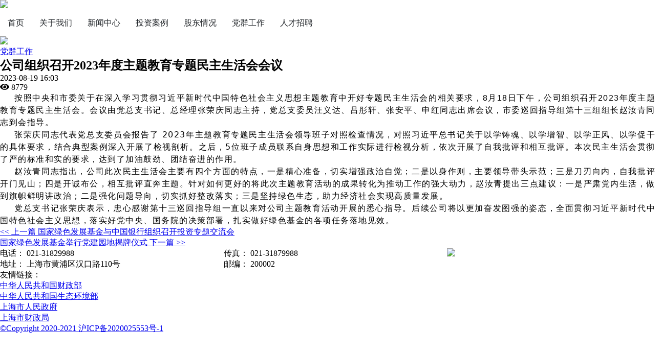

--- FILE ---
content_type: text/html;charset=UTF-8
request_url: https://ngd-fund.com/article/195
body_size: 14375
content:
<!doctype html>
<html lang="zh-CN">
<head>
    <meta charset="utf-8">
    <meta http-equiv="X-UA-Compatible" content="IE=edge">
    <meta name="viewport" content="width=device-width, initial-scale=1">
    <title>公司组织召开2023年度主题教育专题民主生活会会议</title>
    <meta name="referrer" content="always">
    <meta name="keywords" content="">
    <meta name="description" content="按照中央和市委关于在深入学习贯彻习近平新时代中国特色社会主义思想主题教育中开好专题民主生活会的相关要求，8月18日下午，公司组织召开2023年度主题教育专题民主生活会。会议由党总支书记、总经理张荣庆同">
    <link href="/templates/ngdf/bootstrap/css/bootstrap.min.css" rel="stylesheet">
    <link href="/templates/ngdf/css/global.css" rel="stylesheet">
    <link href="/static/components/fontawesome-free/css/all.min.css" rel="stylesheet">
    <link href="/static/front/jpressfront.css" rel="stylesheet">
    <link href="/templates/ngdf/img/favicon.ico" type="image/x-icon" rel="shortcut icon">
    <script src="/static/components/jquery/jquery.min.js"></script>
<!--<link href="highlight/styles/railscasts.css" rel="stylesheet">-->
<!--<link href="/static/components/ckeditor5/ck-content.css" rel="stylesheet">-->
    <script>var jpress = {cpath:'',spath:''}</script>
</head>
<body style="min-width: 1000px;">
<div class="ngdf-header container-fluid">
    <div class="container">
        <nav class="ngdf-header-nav">
            <a class="nav-prand" href="/" tag="">
                <img class="ngdf-header-logo" src="/templates/ngdf/img/logo.png">
            </a>
<div class=" navbar-collapse jpress-nav is-hoverable" id="jpress-default-menu">
    <ul class="navbar-nav jpress-menu">
<li class="nav-item  ">
    <a href="/index" class="nav-link  " target="_self">
          首页
    </a>
</li>
<li class="nav-item  ">
    <a href="/about" class="nav-link  " target="_self">
          关于我们
    </a>
</li>
<li class="nav-item  ">
    <a href="/news" class="nav-link  " target="_self">
          新闻中心
    </a>
</li>
<li class="nav-item  ">
    <a href="/case" class="nav-link  " target="_self">
          投资案例
    </a>
</li>
<li class="nav-item  ">
    <a href="/shareholder" class="nav-link  " target="_self">
          股东情况
    </a>
</li>
<li class="nav-item  ">
    <a href="/partybuilding" class="nav-link  " target="_self">
          党群工作
    </a>
</li>
<li class="nav-item  ">
    <a href="/joinus" class="nav-link  " target="_self">
          人才招聘
    </a>
</li>
    </ul>
</div>
        </nav>
    </div>
</div>

<div>
    <img class="ngdf-news-banner" src="/templates/ngdf/img/partybuilding-banner.jpg.bak">
</div>
<!--<div class="ngdf-tabs container">-->
<!--    <ul id="tabs">-->
<!--        <li id="tab1" onclick="tabsHandle(1)" class="ngdf-tabs-li-active">企业动态</li>-->
<!--        <li id="tab2" onclick="tabsHandle(2)">投资动态</li>-->
<!--        <li id="tab3" onclick="tabsHandle(3)">行业动态</li>-->
<!--        <li id="tab4" onclick="tabsHandle(4)">绿色大讲堂</li>-->
<!--    </ul>-->
<!--</div>-->
<div class="container ngdf-mbx">
    <a href="/partybuilding">党群工作</a>
</div>
<div class="container ll-container">
    <div class="ll-article-content">
        <h2 class="ll-article-title">公司组织召开2023年度主题教育专题民主生活会会议</h2>
        <div class="ll-card-tag">
            <div><i class="fa fa-clock-o"></i>2023-08-19 16:03</div>
            <div><i class="fa fa-eye"></i> 8779</div>
        </div>
        <div class="ll-article ck-content">
            <section style="-webkit-text-stroke-width:0px;background-color:rgb(255, 255, 255);box-sizing:border-box !important;color:rgb(51, 51, 51);font-family:system-ui, -apple-system, &quot;system-ui&quot;, &quot;Helvetica Neue&quot;, &quot;PingFang SC&quot;, &quot;Hiragino Sans GB&quot;, &quot;Microsoft YaHei UI&quot;, &quot;Microsoft YaHei&quot;, Arial, sans-serif;font-size:14px;font-style:normal;font-variant-caps:normal;font-variant-ligatures:normal;font-weight:400;letter-spacing:1.5px;margin:0px;max-width:100%;orphans:2;outline:0px;overflow-wrap:break-word !important;padding:0px;text-align:justify;text-decoration-color:initial;text-decoration-style:initial;text-decoration-thickness:initial;text-indent:0px;text-transform:none;white-space:normal;widows:2;word-spacing:0px;">
 <p style="box-sizing:border-box !important;clear:both;line-height:1.75em;margin:0px;max-width:100%;min-height:1em;outline:0px;overflow-wrap:break-word !important;padding:0px;text-align:justify;text-indent:2em;"><span style="background-color:transparent;color:rgb(0,0,0);"><span style="box-sizing:border-box !important;font-family:mp-quote, -apple-system-font, BlinkMacSystemFont, &quot;Helvetica Neue&quot;, &quot;PingFang SC&quot;, &quot;Hiragino Sans GB&quot;, &quot;Microsoft YaHei UI&quot;, &quot;Microsoft YaHei&quot;, Arial, sans-serif;font-size:16px;margin:0px;max-width:100%;outline:0px;overflow-wrap:break-word !important;padding:0px;text-indent:2em;">按照中央和市委关于在深入学习贯彻习近平新时代中国特色社会主义思想主题教育中开好专题民主生活会的相关要求，8月18日下午，公司组织召开2023年度主题教育专题民主生活会。会议由党总支书记、总经理张荣庆同志主持，党总支委员汪义达、吕彤轩、张安平、申红同志出席会议，市委巡回指导组第十三组组长赵汝青同志到会指导。</span></span></p>
</section>
<section style="-webkit-text-stroke-width:0px;background-color:rgb(255, 255, 255);box-sizing:border-box !important;color:rgb(51, 51, 51);font-family:system-ui, -apple-system, &quot;system-ui&quot;, &quot;Helvetica Neue&quot;, &quot;PingFang SC&quot;, &quot;Hiragino Sans GB&quot;, &quot;Microsoft YaHei UI&quot;, &quot;Microsoft YaHei&quot;, Arial, sans-serif;font-size:14px;font-style:normal;font-variant-caps:normal;font-variant-ligatures:normal;font-weight:400;letter-spacing:1.5px;line-height:1.75em;margin:0px;max-width:100%;orphans:2;outline:0px;overflow-wrap:break-word !important;padding:0px;text-align:justify;text-decoration-color:initial;text-decoration-style:initial;text-decoration-thickness:initial;text-indent:2em;text-transform:none;white-space:normal;widows:2;word-spacing:0px;">
 <p><span style="background-color:transparent;color:rgb(0,0,0);"><span style="box-sizing:border-box !important;font-size:16px;letter-spacing:1.5px;margin:0px;max-width:100%;outline:0px;overflow-wrap:break-word !important;padding:0px;text-decoration:none solid rgb(0, 0, 0);">张荣庆同志代表党总支委员会报告了 2023年主题教育专题民主生活会领导班子对照检查情况，对照习近平总书记关于以学铸魂、以学增智、以学正风、以学促干的具体要求，结合典型案例深入开展了检视剖析。之后，5位班子成员联系自身思想和工作实际进行检视分析，依次开展了自我批评和相互批评。本次民主生活会贯彻了严的标准和实的要求，达到了加油鼓劲、团结奋进的作用。</span></span></p>
</section>
<section style="-webkit-text-stroke-width:0px;background-color:rgb(255, 255, 255);box-sizing:border-box !important;color:rgb(51, 51, 51);font-family:system-ui, -apple-system, &quot;system-ui&quot;, &quot;Helvetica Neue&quot;, &quot;PingFang SC&quot;, &quot;Hiragino Sans GB&quot;, &quot;Microsoft YaHei UI&quot;, &quot;Microsoft YaHei&quot;, Arial, sans-serif;font-size:14px;font-style:normal;font-variant-caps:normal;font-variant-ligatures:normal;font-weight:400;letter-spacing:1.5px;line-height:1.75em;margin:0px;max-width:100%;orphans:2;outline:0px;overflow-wrap:break-word !important;padding:0px;text-align:justify;text-decoration-color:initial;text-decoration-style:initial;text-decoration-thickness:initial;text-indent:2em;text-transform:none;white-space:normal;widows:2;word-spacing:0px;">
 <p><span style="background-color:transparent;color:rgb(0,0,0);"><span style="box-sizing:border-box !important;font-size:16px;letter-spacing:1.5px;margin:0px;max-width:100%;outline:0px;overflow-wrap:break-word !important;padding:0px;text-decoration:none solid rgb(0, 0, 0);">赵汝青同志指出，公司此次民主生活会主要有四个方面的特点，一是精心准备，切实增强政治自觉；二是以身作则，主要领导带头示范；三是刀刃向内，自我批评开门见山；四是开诚布公，相互批评直奔主题。针对如何更好的将此次主题教育活动的成果转化为推动工作的强大动力，赵汝青提出三点建议：一是严肃党内生活，做到旗帜鲜明讲政治；二是强化问题导向，切实抓好整改落实；三是坚持绿色生态，助力经济社会实现高质量发展。</span></span></p>
</section>
<section style="-webkit-text-stroke-width:0px;background-color:rgb(255, 255, 255);box-sizing:border-box !important;color:rgb(51, 51, 51);font-family:system-ui, -apple-system, &quot;system-ui&quot;, &quot;Helvetica Neue&quot;, &quot;PingFang SC&quot;, &quot;Hiragino Sans GB&quot;, &quot;Microsoft YaHei UI&quot;, &quot;Microsoft YaHei&quot;, Arial, sans-serif;font-size:14px;font-style:normal;font-variant-caps:normal;font-variant-ligatures:normal;font-weight:400;letter-spacing:1.5px;line-height:1.75em;margin:0px;max-width:100%;orphans:2;outline:0px;overflow-wrap:break-word !important;padding:0px;text-align:justify;text-decoration-color:initial;text-decoration-style:initial;text-decoration-thickness:initial;text-indent:2em;text-transform:none;white-space:normal;widows:2;word-spacing:0px;">
 <p><span style="background-color:transparent;color:rgb(0,0,0);"><span style="box-sizing:border-box !important;font-size:16px;letter-spacing:1.5px;margin:0px;max-width:100%;outline:0px;overflow-wrap:break-word !important;padding:0px;text-decoration:none solid rgb(0, 0, 0);">党总支书记张荣庆表示，忠心感谢第十三巡回指导组一直以来对公司主题教育活动开展的悉心指导。后续公司将以更加奋发图强的姿态，全面贯彻习近平新时代中国特色社会主义思想，落实好党中央、国务院的决策部署，扎实做好绿色基金的各项任务落地见效。</span></span></p>
</section>
        </div>

        <div class="ngdf-n-article-next">
            <div>
                <a href="/article/196">&lt;&lt; 上一篇  国家绿色发展基金与中国银行组织召开投资专题交流会</a>
            </div>
            <div>
                <a href="/article/194">国家绿色发展基金举行党建园地揭牌仪式  下一篇 &gt;&gt;</a>
            </div>
        </div>
        <!--        <div class="comment-default-block">

    <form class="comment-form" action="/article/postComment" id="jpress-comment-form" method="post" autocomplete="off">
        <input type="hidden" name="articleId" value="195">
        <input type="hidden" name="render" value="default">
        <input type="hidden" name="pid" id="comment-pid">

        <div class="comment-textarea">
            <textarea placeholder="对此，您有什么看法呢？" rows="4" name="content"></textarea>
        </div>

        <div class="comment-vcode">
            <input placeholder="请输入验证码" autocomplete="off" name="captcha" id="comment-captcha">
            <img class="vcode-img" src="/commons/captcha"
                 onclick="this.src='/commons/captcha?d='+Math.random();" cdn-exclude id="comment-vcode">
        </div>

        <button type="submit">提交</button>
        <span class="clearfix"></span>
    </form>


    <h4 class="comment-page-title" id="comments">全部评论</h4>

    <div class="comment-page">
    </div>




</div>
-->

    </div>
</div>
<div class="ngdf-partybuilding-footer"></div>


<div class="ngdf-footer container-fluid">
    <div class="container">

                <div class="ngdf-footer-contact row">
            <div class="col-4">
                <div>
                    <span>电话：</span>
                    <span class="ngdf-footer-contact-phone">021-31829988</span>
                </div>
                <div>
                    <span>地址：</span>
                    <span>上海市黄浦区汉口路110号</span>
                </div>
            </div>
            <div class="col-4">
                <div class="ngdf-footer-contact-fax">
                    <span>传真：</span>
                    <span>021-31879988</span>
                </div>
                <div>
                    <span>邮编：</span>
                    <span>200002</span>
                </div>
            </div>
            <div class="col-4 ngdf-footer-contact-qr-container">
                <img class="ngdf-footer-contact-qr" src="/templates/ngdf/img/ngd-wxqr.jpeg">
            </div>
        </div>
        <div class="ngdf-footer-link">
            <ul>
                <li>友情链接：</li>
                <li><a href="http://www.mof.gov.cn/index.htm">中华人民共和国财政部</a></li>
                <li><a href="https://www.mee.gov.cn/">中华人民共和国生态环境部</a></li>
                <li><a href="https://www.shanghai.gov.cn/">上海市人民政府</a></li>
                <li><a href="https://czj.sh.gov.cn/">上海市财政局</a></li>
            </ul>
        </div>
        <div class="copyright"> <a href="https://beian.miit.gov.cn" target="_blank">©Copyright 2020-2021 沪ICP备2020025553号-1</a> </div>
    </div>
</div>
<script src="/static/front/jpressfront.js"></script>
<script src="/templates/ngdf/bootstrap/js/bootstrap.min.js"></script>
<!--<script src="/static/components/jquery/jquery.form.min.js"></script>-->
<!--<script src="highlight/highlight.pack.js"></script>-->
<script>
    // hljs.initHighlightingOnLoad();

    // function tabsHandle(v){
    //     $("#tabs li").removeClass("ngdf-tabs-li-active")
    //     this.$(".ngdf-tabs-content").hide();
    //     $(`#tab${v}`).addClass("ngdf-tabs-li-active")
    //     $(`#content${v}`).show();
    // }
    $(function(){
        $($(".navbar-nav li").get(5)).addClass("active")
        // tabsHandle(1)
    });
    function goto(i){
        window.location.href= i
    }
</script>
<script>
    $('.carousel').carousel()
</script>
</body>
</html>





--- FILE ---
content_type: text/css
request_url: https://ngd-fund.com/static/front/jpressfront.css
body_size: 5623
content:
video, img {
    max-width: 100%;
}

/*!
* jp-menu commons
*/
.jpress-menu .arrow {
    float: right;
    line-height: 1.42857
}

*[dir=rtl] .jpress-menu .arrow {
    float: left
}

.jpress-menu .glyphicon.arrow:before {
    content: ""
}

.jpress-menu .jpress-active > a > .glyphicon.arrow:before {
    content: ""
}

.jpress-menu .fa.arrow:before {
    content: ""
}

.jpress-menu .jpress-active > a > .fa.arrow:before {
    content: ""
}

.jpress-menu .ion.arrow:before {
    content: ""
}

.jpress-menu .jpress-active > a > .ion.arrow:before {
    content: ""
}

.jpress-menu .plus-times {
    float: right
}

*[dir=rtl] .jpress-menu .plus-times {
    float: left
}

.jpress-menu .fa.plus-times:before {
    content: ""
}

.jpress-menu .jpress-active > a > .fa.plus-times {
    transform: rotate(45deg)
}

.jpress-menu .plus-minus {
    float: right
}

*[dir=rtl] .jpress-menu .plus-minus {
    float: left
}

.jpress-menu .fa.plus-minus:before {
    content: ""
}

.jpress-menu .jpress-active > a > .fa.plus-minus:before {
    content: ""
}

.jpress-menu .jpress-collapse:not(.jpress-show) {
    display: none
}

.jpress-menu .jpress-collapsing {
    position: relative;
    height: 0;
    overflow: hidden;
    transition-timing-function: ease;
    transition-duration: .35s;
    transition-property: height, visibility
}

.jpress-menu .has-arrow {
    position: relative
}

.jpress-menu .has-arrow::after {
    position: absolute;
    content: "";
    width: .3em;
    height: .3em;
    border-width: 1px 0 0 1px;
    border-style: solid;
    border-color: initial;
    right: 0.4em;
    transform: rotate(-45deg) translate(0, -50%);
    transform-origin: top;
    top: 50%;
    transition: all .3s ease-out
}

*[dir=rtl] .jpress-menu .has-arrow::after {
    right: auto;
    left: 1em;
    transform: rotate(135deg) translate(0, -50%)
}

.jpress-menu .jpress-active > .has-arrow::after, .jpress-menu .has-arrow[aria-expanded=true]::after {
    transform: rotate(-135deg) translate(0, -50%)
}

*[dir=rtl] .jpress-menu .jpress-active > .has-arrow::after, *[dir=rtl] .jpress-menu .has-arrow[aria-expanded=true]::after {
    transform: rotate(225deg) translate(0, -50%)
}

/*# sourceMappingURL=metisMenu.min.css.map */
/*# end */


/*!
* jp-menu horizontal
*/
.jpress-nav ul {
    padding: 0;
    margin: 0;
    list-style: none;
}


.jpress-nav .jpress-menu {
    display: flex;
    flex-direction: column;
}

.jpress-nav .jpress-menu > li {
    flex: 0 0 auto;
    display: flex;
    flex-direction: column;
    position: relative;
}

.jpress-nav .jpress-menu a {
    text-decoration: none;
    position: relative;
    display: block;
    padding: 15px;
    color: #212529;
    outline-width: 0;
    transition: all 0.3s ease-out;
}

.jpress-nav .jpress-menu a:hover,
.jpress-nav .jpress-menu a:focus,
.jpress-nav .jpress-menu a:active {
    color: #0c63e4;
    text-decoration: none;
}

.jpress-nav .jpress-menu .navbar-nav .navbar-nav a {
    padding: 5px 15px;
}


@media (min-width: 992px) {
    .jpress-nav .jpress-menu {
        flex-direction: row;
    }

    .jpress-nav .jpress-menu > li {
        flex-direction: column;
    }

    .jpress-nav .jpress-menu > li > ul {
        position: absolute;
        top: 100%;
        min-width: 100%;
        z-index: 1001;
        background: #fff;
        border: 1px solid #e9ecef;
        box-shadow: 0 3px 20px -6px #ced4da !important;
    }

    .jpress-nav.is-hoverable .jpress-menu > li > ul {
        height: auto !important;
        min-width: 200px !important;
    }

    .jpress-nav.is-hoverable .jpress-menu > li:hover > ul {
        display: block;
    }

    .jpress-nav.is-hoverable .jpress-menu > li:hover > a.has-arrow:after {
        transform: rotate(-135deg);
    }

    .navbar-expand-lg .navbar-nav .navbar-nav {
        -ms-flex-direction: column;
        flex-direction: column;
    }

    .navbar-expand-lg .navbar-nav .nav-link {
        padding-left: 15px;
        padding-right: 15px;
    }
}

/* jp-menu horizontal end */


/*!
* jp-menu vertical
*/
.jpress-sidebar-nav ul {
    padding: 0;
    margin: 0;
    list-style: none;
}

.jpress-sidebar-nav .jpress-menu {
    display: flex;
    flex-direction: column;
}

.jpress-sidebar-nav .jpress-menu li + li {
    margin-top: 5px;
}

.jpress-sidebar-nav .jpress-menu li:first-child {
    margin-top: 5px;
}

.jpress-sidebar-nav .jpress-menu li:last-child {
    margin-bottom: 5px;
}

.jpress-sidebar-nav .jpress-menu > li {
    display: flex;
    flex-direction: column;
    position: relative;
}

.jpress-sidebar-nav .jpress-menu a {
    position: relative;
    display: block;
    padding: 13px 15px;
    color: #212529;
    transition: all 0.3s ease-out;
    text-decoration: none;
}

.jpress-sidebar-nav .jpress-menu ul a {
    padding: 10px 15px 10px 30px;
}

.jpress-sidebar-nav .jpress-menu ul ul a {
    padding: 10px 15px 10px 45px;
}

.jpress-sidebar-nav .jpress-menu a:hover,
.jpress-sidebar-nav .jpress-menu a:focus,
.jpress-sidebar-nav .jpress-menu a:active,
.jpress-sidebar-nav .jpress-menu .jpress-active > a {
    color: #0c63e4;
    text-decoration: none;
}

.jpress-sidebar-nav .jpress-menu .jpress-active > a {
    background: #e7f1ff;
    border-radius: 3px;
}

/* jp-menu vertical end */


/*!
article comment start
 */
.comment-default-block {
    background: #fff;
    margin-top: 20px;
}

.comment-default-block input::-webkit-input-placeholder, .comment-default-block textarea::-webkit-input-placeholder {
    color: #bbb;
}

.comment-default-block input:-moz-placeholder, .comment-default-block textarea:-moz-placeholder {
    color: #bbb;
}

.comment-default-block input::-moz-placeholder, .comment-default-block textarea::-moz-placeholder {
    color: #bbb;
}

.comment-default-block input:-ms-input-placeholder, .comment-default-block textarea:-ms-input-placeholder {
    color: #bbb;
}

.comment-form {
    margin-bottom: 20px;
}

.comment-form button {
    float: right;
    border: 1px solid transparent;
    background-color: #007bff;
    color: #fff;
    font-size: 16px;
    padding: 0.5rem 1rem;
    cursor: pointer;
    margin-top: 10px;
    border-radius: 0.22rem;
    white-space: normal;
    box-shadow: 0px 2px 10px -3px rgb(0 123 255) !important;
}

.comment-form button:hover {
    color: #fff;
    background-color: #0069d9;
    border-color: #0062cc;
}


.comment-form button:focus {
    outline: none;
}

.comment-form > div > textarea {
    width: 100%;
    height: 100%;
    padding: 0.5rem 1rem;
    box-sizing: border-box;
    border: solid 1px #e9ecef;
    border-radius: 0.22rem;
    background-color: #f5f5f5;
    color: #444444;
}

.comment-form > div > textarea:focus {
    outline: none;
    background-color: #f5f5f5bb;
    border: solid 1px #ddd;
}

.comment-page-title {
    padding: 20px 0 10px 0;
}

.comment-vcode {
    float: left;
    font-size: 1rem;
    margin-top: 0.5rem;
}

.comment-vcode .vcode-img {
    height: 2.3rem;
    margin-top: -3px;
    cursor: pointer;
}

.comment-vcode input {
    padding: 0 0.5rem;
    height: 2.6rem;
    border: solid 1px #e9ecef;
    border-radius: 0.22rem;
    background-color: #f5f5f5;
    outline: none;
}

.comment-vcode input:focus {
    background-color: #f5f5f5bb;
    border: solid 1px #ddd;
}

.comment-item {
    position: relative;
    margin: 1.5rem 0;
}

.comment-secondary-panel {
    margin-top: 1rem;
    padding-top: 1rem;
    background-color: #f5f5f5;
    position: relative;
}

.comment-reply-btn {
    float: right;
}

.comment-reply-btn a {
    color: #4285f4;
    font-size: 14px;
}

.comment-item .comment-item-portrait {
    position: absolute;
    top: 0;
    left: 0;
}

.comment-item-portrait img {
    width: 50px;
    height: 50px;
}

.comment-item .comment-item-content {
    padding: 0 0 0 60px;
    width: 100%;
}

.comment-item .comment-secondary-panel .comment-item-content {
    padding: 0 20px;
    width: 100%;
}

.comment-item-content-item .comment-time {
    display: inline;
    padding: 0 0.5rem 0 0;
    font-size: 14px;
    color: #999;
}

.comment-item-content-item div {
    display: inline;
}

.comment-item-content-item .comment-author {
    font-size: 16px;
    color: #333;
    font-weight: bold;
}

.comment-item .comment-item-content .comment-item-content-main {
    color: #666;
    border-bottom: 1px solid #eee;
    padding: 12px 0 1.5rem;
}

.comment-item .comment-item-secondary {
    border: 1px solid #e5e5e5;
    padding: 0.5rem 0.5rem 0 0.5rem;
    margin: 0.5rem 0;
    background-color: #fffffb;
}

.comment-secondary-panel > .triangle-icon {
    color: #f5f5f5;
    position: absolute;
    top: -22px;
    left: 50px;
    font-size: 34px;
}

.comment-secondary-panel > .comment-item-content > .comment-item-content-main {
    border-bottom: none;
}

/*article comment end*/

/**
产品详情页默认模块的相关 css
 */
.product-swipper {
    width: 100%;
    height: 400px;
    overflow: hidden;
}

.product-swipper-item ul a {
    display: inline-block;
}

.product-swipper-item ul {
    width: 100%;
    display: flex;
    list-style: none;
    flex-shrink: 1;
    justify-content: space-between;
    padding: 0;
}

.product-swipper-item ul li {
    width: 16%;
}

.product-swipper-item ul li.active {
    border: 2px solid #f38d00;
    box-sizing: border-box;
}

.product-swipper-item ul li img {
    max-width: 100%;
    max-height: 80px;
}


.swiper-slide {
    background-size: cover;
    background-position: center;
}

.gallery-top {
    width: 100%;
    height: 400px;
}

.gallery-thumbs {
    height: 70px;
    width: 100%;
    margin-top: 1rem;
    box-sizing: border-box;
    padding: 0;
}

.gallery-thumbs .swiper-slide {
    width: 20%;
    height: 100%;
}

.gallery-thumbs .swiper-slide-thumb-active {
    border: #f38d00 2px solid;
}

.product-title {
    padding: 0;
    font-size: 1.8rem;
    font-weight: 500;

}

.product-info {
    display: flex;
    align-items: center;
}

.product-info span {

    padding: 0;
    font-size: 14px;
    color: #999;
}

.product-info div {
    margin: 0 10px 0 0;
}

.product-price {
    margin: 20px 0;
    font-size: 28px;
    color: #333;
    font-weight: 600;
}

.product-usp {
    font-size: 14px;
    color: #666;
    width: 100%;
}

.product-specs ul a {
    display: inline-block;
}

.product-specs ul {
    width: 100%;
    display: flex;
    flex-wrap: wrap;
    list-style: none;
    flex-shrink: 1;
    padding: 0;
    margin-top: 20px;
    align-items: center;
}

.product-specs ul li {
    padding: 2px 10px;
    margin-bottom: 4px;
    margin-right: 4px;
    text-align: center;
    border: 2px solid #ccc;
    cursor: pointer;

}

.product-specs ul li.active {
    border: 2px solid #f38d00;
    box-sizing: border-box;
    color: #f38d00;
}

.product-btn {
    margin-top: 40px;
}

.product-btn a {
    padding: 10px 20px;
    margin-right: 10px;
}

.product-btn-buy {
    background-color: #f38d00;
    border: 1px solid #f38d00;
    color: #fff;
}

a.product-btn-buy:hover {
    color: #fff;
}

.product-btn-cart {
    color: #E5511D;
    border-color: #F0CAB6;
    background: #FFE4D0;
}

a.product-btn-cart:hover {
    color: #E5511D;
}

.product-btn-star {
    margin-top: 1rem;
}

.product-btn-star a {
    color: #666;
    font-size: 14px;
}

.product-tag {
    margin: 20px 0 0 0;
    padding: 20px 0 0 0;
    border-top: 1px solid #eee;
}

.product-tag a {
    margin-right: 10px;
}

.product-tag p {
    color: #999;
    font-size: 14px;
    margin-bottom: 4px;
}

/**
    产品详情页默认模块的相关 end
 */
.navbar-dark .navbar-nav .navbar-nav .nav-link {
    color: #333;
}

/**
搜索引擎高亮关键字
 */
.search-highlight {
    color: red;
}

.btn-form-submit {
    margin-left: 110px;
}
/*login*/
.login-content{
    background-color:#fff;
    width:50%;
    display: -webkit-box;
    display: -webkit-flex;
    display: -moz-box;
    display: -ms-flexbox;
    display: flex;
    border-radius:12px;
    height: 60vh;
    min-height:450px;
    overflow:hidden;
}

.login-logo2{
    padding:20px 0 0 30px;
    font-size:36px;
    font-weight:500;
}
.login-logo2 span{
    font-size:20px;
    font-weight:400;
    vertical-align:text-top;

}
.login-bottom{
    text-align:center;
    padding-bottom:20px;
}
.login-bottom p{
    line-height:1.5em;
    margin-bottom:0;
    font-size:14px;

}
.login-left{
    width:30%;
    display: -webkit-box;
    display: -webkit-flex;
    display: -moz-box;
    display: -ms-flexbox;
    display: flex;
    flex-direction:column;
    justify-content:space-between;
    color:#fff;
}
.login-right{
    width:70%;
    display: -webkit-box;
    display: -webkit-flex;
    display: -moz-box;
    display: -ms-flexbox;
    display: flex;
    flex-direction: column;
    justify-content: center;
}


.login-box {
    width: 60%;
    margin: 0 auto;
}
.login-box .card{
    box-shadow:none;
}
.form-group {
    text-align: left;
}
.login-input-content{
    position:relative;
}
.login-input-content .login-icon{
    position:absolute;
    left:12px;
    top:7px;
}
.login-input-content .form-control{
    text-indent:20px;
}
@media (max-width: 992px) {
    .login-content{
        width:70%;
        }
}
@media (max-width: 768px) {
    .login-content{
        width:80%;
        }
}
@media (max-width: 500px) {
    .login-left{
        display:none;
        }
    .login-right{
        width:100%;
        }
}

/*jpressform表单代码*/
*, ::after, ::before {
    box-sizing: border-box;
    margin:0;
    padding:0;
}
.width-100{
    width:100%;
}
.mb-15{
    margin-bottom:15px;
}
.pd-30{
    padding:30px;
}
.pt-30{
    padding-top:30px !important;
}
.pb-30{
    padding-bottom:30px !important;
}
.pb-60{
    padding-bottom:60px;
}
.pdlr-15{
    padding:0 15px;
}
.bg-white{
    background-color: #fff;
}
.jpress-form-item {
    margin-bottom: 25px;
    clear: both;
    *zoom: 1;
}
.jpress-label-left {
    position: relative;
    float: left;
    display: block;
    padding: 9px 10px;
    width: 90px;
    font-weight: 400;
    line-height: 1.5;
    font-size:14px;
    text-align: right;
}

.jpress-input-block{
    margin-left: 110px;
    min-height: 36px;
}
.jpress-form-control{
    display: block;
    width: 100%;
    height: 38px;
    line-height: 1.3;
    padding:10px 10px;
    font-size: 1rem;
    font-weight: 400;
    color: #495057;
    background-color: #fff;
    background-clip: padding-box;
    border: 1px solid #ced4da;
    border-radius: 0.25rem;
    box-shadow: inset 0 0 0 transparent;
    transition: border-color .15s ease-in-out,box-shadow .15s ease-in-out;
}
.jpress-form-control:focus {
    color: #495057;
    background-color: #fff;
    border-color: #80bdff;
    outline: 0;
    box-shadow: inset 0 0 0 transparent;
}

.jpress-form-check {
    position: relative;
    display: block;
    padding-left: 12px;
    margin-bottom:12px;
}
.jpress-check-inline {
    display: -ms-inline-flexbox;
    display: inline-flex;
    -ms-flex-align: center;
    align-items: center;
    padding-left: 0;
    margin-right: 0.75rem;
}
.jpress-check-input {
    position: absolute;
    margin-top: 4px;
    margin-left: -1.25rem;
}
.jpress-check-label {
    font-size: 14px;
    margin-bottom: 0;
}
/*textarea框*/
textarea.jpress-form-control {
    height: auto;
}
/*上传*/
.jpress-custom-file{
    position: relative;
    display: inline-block;
    width: 100%;
    height: calc(2.25rem + 2px);
    margin-bottom: 0;
}
.jpress-file-input {
    position: relative;
    display: inline-block;
    width: 100%;
    height: 38px;
    padding-left: 10px;
    margin-bottom: 0;
}
.jpress-file-label {
    position: absolute;
    top: 0;
    right: 0;
    left: 0;
    z-index: 1;
    height: 38px;
    padding: 0 0.75rem;
    overflow: hidden;
    font-weight: 400;
    line-height: 38px;
    color: #495057;
    background-color: #fff;
    border: 1px solid #ced4da;
    border-radius: 0.25rem;
    box-shadow: none;
}
.jpress-file-label::after {
    position: absolute;
    top: 0;
    right: 0;
    bottom: 0;
    z-index: 3;
    display: block;
    height: 38px;
    padding: 0 0.75rem;
    line-height: 38px;
    color: #495057;
    content: "Browse";
    background-color: #e9ecef;
    border-left: inherit;
    border-radius: 0 0.25rem 0.25rem 0;
}
/*下拉框*/
.jpress-custom-select {
    display: inline-block;
    width: 100%;
    height: calc(2.25rem + 2px);
    padding: 0.375rem 1.75rem 0.375rem 0.75rem;
    font-size: 1rem;
    font-weight: 400;
    line-height: 1.5;
    color: #495057;
    vertical-align: middle;
    background: #fff url("data:image/svg+xml,%3csvg xmlns='http://www.w3.org/2000/svg' width='4' height='5' viewBox='0 0 4 5'%3e%3cpath fill='%23343a40' d='M2 0L0 2h4zm0 5L0 3h4z'/%3e%3c/svg%3e") right .75rem center/8px 10px no-repeat;
    border: 1px solid #ced4da;
    border-radius: 0.25rem;
    box-shadow: inset 0 1px 2px rgb(0 0 0 / 8%);
    -webkit-appearance: none;
    -moz-appearance: none;
    appearance: none;
    transition: background-color .15s ease-in-out,border-color .15s ease-in-out,box-shadow .15s ease-in-out;
}
.jpress-custom-select:focus {
    border-color: #80bdff;
    outline: 0;
    box-shadow: inset 0 1px 2px rgb(0 0 0 / 8%);
}

/*switch开关*/
.jpress-custom-switch {
    position: relative;
    z-index: 1;
    display: block;
    min-height: 1.5rem;
    -webkit-print-color-adjust: exact;
    color-adjust: exact;
}
.jpress-custom-input {
    position: absolute;
    left: 0;
    z-index: -1;
    width: 1rem;
    height: 1.25rem;
    opacity: 0;
}
.jpress-custom-label {
    position: relative;
    margin-bottom: 0;
    vertical-align: top;
}
.jpress-custom-label::before {
    position: absolute;
    top: 0.25rem;
    left: -1.5rem;
    display: block;
    width: 36px;
    height: 18px;
    pointer-events: none;
    content: "";
    background-color: #fff;
    border: #adb5bd solid 1px;
}
.jpress-custom-switch .jpress-custom-label::before {
    left:2px;
    top:8px;
    width: 36px;
    pointer-events: all;
    border-radius: 10px;
    transition: background-color .15s ease-in-out,border-color .15s ease-in-out,box-shadow .15s ease-in-out;
}
.jpress-custom-input:checked~.jpress-custom-label::before {
    color: #fff;
    border-color: #007bff;
    background-color: #007bff;
}
.jpress-custom-input:focus~.jpress-custom-label::before {
    box-shadow: 0 0 0 0.2rem rgb(0 123 255 / 25%);
}
.jpress-custom-input:not(:disabled):active~.jpress-custom-label::before {
    color: #fff;
    background-color: #b3d7ff;
    border-color: #b3d7ff;
}
.jpress-custom-label::after {
    position: absolute;
    top: 4px;
    left: 2px;
    display: block;
    width: 12px;
    height: 12px;
    content: "";
    background: 50%/50% 50% no-repeat;
}
.jpress-custom-switch .jpress-custom-label::after {
    top: 12px;
    left: 8px;
    width: 12px;
    height: 12px;
    background-color: #adb5bd;
    border-radius: 0.5rem;
    transition: background-color .15s ease-in-out,border-color .15s ease-in-out,box-shadow .15s ease-in-out,-webkit-transform .15s ease-in-out;
    transition: transform .15s ease-in-out,background-color .15s ease-in-out,border-color .15s ease-in-out,box-shadow .15s ease-in-out;
    transition: transform .15s ease-in-out,background-color .15s ease-in-out,border-color .15s ease-in-out,box-shadow .15s ease-in-out,-webkit-transform .15s ease-in-out;
}
.jpress-custom-switch .jpress-custom-input:checked~.jpress-custom-label::after {
    background-color: #dee2e6;
    -webkit-transform: translateX(0.75rem);
    transform: translateX(0.75rem);
}
.jpress-form-item blockquote {
    margin-bottom: 10px;
    padding: 15px;
    line-height: 1.6;
    border-left: 5px solid #007bff;
    border-radius: 0 2px 2px 0;
    background-color: #fafafa;
    white-space: normal;
    word-break: break-all;
    word-wrap: break-word;
}
/*div*/
.jpress-div{
    min-height: 50px;
    border: 1px dashed #ccc;
    background: #f1f1f1;
    padding: 5px 5px 0 5px;
}
/*hr*/
hr{
    margin-top: 1rem;
    margin-bottom: 1rem;
    border: 0;
    border-top: 1px solid rgba(0,0,0,.1);
}

/*栅格布局*/

.row {
    display: -ms-flexbox;
    display: flex;
    -ms-flex-wrap: wrap;
    flex-wrap: wrap;
    margin-right: -15px;
    margin-left: -15px;
}

.no-gutters {
    margin-right: 0;
    margin-left: 0;
}

.no-gutters > .col,
.no-gutters > [class*="col-"] {
    padding-right: 0;
    padding-left: 0;
}

.col-1, .col-2, .col-3, .col-4, .col-5, .col-6, .col-7, .col-8, .col-9, .col-10, .col-11, .col-12, .col,
.col-auto, .col-sm-1, .col-sm-2, .col-sm-3, .col-sm-4, .col-sm-5, .col-sm-6, .col-sm-7, .col-sm-8, .col-sm-9, .col-sm-10, .col-sm-11, .col-sm-12, .col-sm,
.col-sm-auto, .col-md-1, .col-md-2, .col-md-3, .col-md-4, .col-md-5, .col-md-6, .col-md-7, .col-md-8, .col-md-9, .col-md-10, .col-md-11, .col-md-12, .col-md,
.col-md-auto, .col-lg-1, .col-lg-2, .col-lg-3, .col-lg-4, .col-lg-5, .col-lg-6, .col-lg-7, .col-lg-8, .col-lg-9, .col-lg-10, .col-lg-11, .col-lg-12, .col-lg,
.col-lg-auto, .col-xl-1, .col-xl-2, .col-xl-3, .col-xl-4, .col-xl-5, .col-xl-6, .col-xl-7, .col-xl-8, .col-xl-9, .col-xl-10, .col-xl-11, .col-xl-12, .col-xl,
.col-xl-auto {
    position: relative;
    width: 100%;
    padding-right: 15px;
    padding-left: 15px;
}

.col {
    -ms-flex-preferred-size: 0;
    flex-basis: 0;
    -ms-flex-positive: 1;
    flex-grow: 1;
    max-width: 100%;
}
.col-auto {
    -ms-flex: 0 0 auto;
    flex: 0 0 auto;
    width: auto;
    max-width: 100%;
}

.col-1 {
    -ms-flex: 0 0 8.333333%;
    flex: 0 0 8.333333%;
    max-width: 8.333333%;
}

.col-2 {
    -ms-flex: 0 0 16.666667%;
    flex: 0 0 16.666667%;
    max-width: 16.666667%;
}

.col-3 {
    -ms-flex: 0 0 25%;
    flex: 0 0 25%;
    max-width: 25%;
}

.col-4 {
    -ms-flex: 0 0 33.333333%;
    flex: 0 0 33.333333%;
    max-width: 33.333333%;
}

.col-5 {
    -ms-flex: 0 0 41.666667%;
    flex: 0 0 41.666667%;
    max-width: 41.666667%;
}

.col-6 {
    -ms-flex: 0 0 50%;
    flex: 0 0 50%;
    max-width: 50%;
}

.col-7 {
    -ms-flex: 0 0 58.333333%;
    flex: 0 0 58.333333%;
    max-width: 58.333333%;
}

.col-8 {
    -ms-flex: 0 0 66.666667%;
    flex: 0 0 66.666667%;
    max-width: 66.666667%;
}

.col-9 {
    -ms-flex: 0 0 75%;
    flex: 0 0 75%;
    max-width: 75%;
}

.col-10 {
    -ms-flex: 0 0 83.333333%;
    flex: 0 0 83.333333%;
    max-width: 83.333333%;
}

.col-11 {
    -ms-flex: 0 0 91.666667%;
    flex: 0 0 91.666667%;
    max-width: 91.666667%;
}

.col-12 {
    -ms-flex: 0 0 100%;
    flex: 0 0 100%;
    max-width: 100%;
}
/*按钮*/
.btn-form-submit{
    display: inline-block;
    font-weight: 400;
    color: #212529;
    text-align: center;
    vertical-align: middle;
    -webkit-user-select: none;
    -moz-user-select: none;
    -ms-user-select: none;
    user-select: none;
    background-color: transparent;
    border: 1px solid transparent;
    padding: 6px 30px;
    font-size: 14px;
    line-height: 1.5;
    border-radius: 4px;
    cursor: pointer;
    transition: color .15s ease-in-out,background-color .15s ease-in-out,border-color .15s ease-in-out,box-shadow .15s ease-in-out;
}
.btn-form-submit {
    color: #fff;
    background-color: #007bff;
    border-color: #007bff;
}
.btn-form-submit.focus, .btn-form-submit:focus {
    color: #fff;
    background-color: #0069d9;
    border-color: #0062cc;
}

/*中心内容*/
.bg-gray{
    background-color:#efefef;
}
/* 超小设备 (手机, 600px 以下屏幕设备) */
@media only screen and (max-width: 640px) {
    .centerContent{
        width:100%;
        background-color:#fff;
    }
}
/* 小设备 (平板电脑和大型手机，600 像素及以上) */
@media only screen and (min-width: 640px) {
    .centerContent{
        width:100%;
        background-color:#fff;
    }
}
/* 中型设备（平板电脑，768 像素及以上） */
@media only screen and (min-width: 768px) {
    .centerContent{
        width:96%;
        margin:10px auto;
        background-color:#fff;
    }
}
/* 大型设备（笔记本电脑/台式机，992 像素及以上） */
@media only screen and (min-width: 992px) {
    .centerContent{
        width:829px;
        margin:10px auto;
        background-color:#fff;
    }
}
.jpress-form-header{
    padding-bottom:20px;
    border-bottom:3px solid #007bff;
}
.jpress-form-title{
    font-size:18px;
    margin-bottom:20px;
}
.jpress-form-desc{
    font-size: 16px;
}


/*上传图片*/
.fileContainer {
    display: inline-block;
    vertical-align: middle;
}
.jpress-upload-btn,
.jpress-upload-item {
    position: relative;
    display: inline-block;
    color: #ccc;
    height: 126px;
    width: 126px;
    overflow: hidden;
    border: 1px dashed #d8d8d8;
    margin-top: 10px;
    background-color: #f7f8fa;
    cursor: pointer;
    vertical-align: middle;
}

.jpress-upload-btn {
    margin-right: 5px;
}

.jpress-upload-item {
    margin: 10px 5px 0;
}

.jpress-upload-item img {
    max-width: 100%;
    height: 100%;
    object-fit: cover;
}

.jpress-upload-btn p {
    font-size: 14px;
}

.jpress-upload-btn .jpress-icon {
    font-size: 42px;
    font-style: normal;
    font-weight: 200;
    vertical-align: middle;
    cursor: pointer;
}

.jpress-upload-file {
    position: absolute;
    left: 0;
    right: 0;
    bottom: 0;
    top: 0;
    display: inline-block;
    height: 120px;
    width: 120px;
    opacity: 0;
    cursor: pointer;
}

.file-delete {
    position: absolute;
    right: 10px;
    top: 10px;
    font-size: 18px;
}

.file-delete i {
    padding: 2px 5px;
    background-color: rgba(0, 0, 0, 0.5);
    color: #fff;
    border-radius: 2px;
}

.jpress-images-name {
    position: absolute;
    bottom: 0;
    width: 100%;
    height: 32px;
    padding: 0 12px;
    line-height: 32px;
    font-size: 14px;
    box-sizing: border-box;
    color: #fff;
    margin: 0;
    background-color: rgba(0, 0, 0, 0.5);
}

button:focus{
    outline:none;
}

.toast-center-center {
    left: 50%;
    top: 50%;
    transform: translate(-50%,-50%);
}

.jpress-form-card {
    display: none;
}

--- FILE ---
content_type: application/javascript
request_url: https://ngd-fund.com/static/front/jpressfront.js
body_size: 8440
content:
/*!
* metismenu https://github.com/onokumus/metismenu#readme
*/
!function (e, t) {
    "object" == typeof exports && "undefined" != typeof module ? module.exports = t(require("jquery")) : "function" == typeof define && define.amd ? define(["jquery"], t) : (e = "undefined" != typeof globalThis ? globalThis : e || self).metisMenu = t(e.$)
}(this, (function (e) {
    "use strict";

    function t(e) {
        return e && "object" == typeof e && "default" in e ? e : {default: e}
    }

    var n = t(e);
    const i = (e => {
            const t = "transitionend", n = {
                TRANSITION_END: "mmTransitionEnd", triggerTransitionEnd(n) {
                    e(n).trigger(t)
                }, supportsTransitionEnd: () => Boolean(t)
            };

            function i(t) {
                let i = !1;
                return e(this).one(n.TRANSITION_END, (() => {
                    i = !0
                })), setTimeout((() => {
                    i || n.triggerTransitionEnd(this)
                }), t), this
            }

            return e.fn.mmEmulateTransitionEnd = i, e.event.special[n.TRANSITION_END] = {
                bindType: t,
                delegateType: t,
                handle(t) {
                    if (e(t.target).is(this)) return t.handleObj.handler.apply(this, arguments)
                }
            }, n
        })(n.default), s = "metisMenu", r = "jpressMenu", a = n.default.fn[s],
        o = {toggle: !0, preventDefault: !0, triggerElement: "a", parentTrigger: "li", subMenu: "ul"}, l = {
            SHOW: "show.jpressMenu",
            SHOWN: "shown.jpressMenu",
            HIDE: "hide.jpressMenu",
            HIDDEN: "hidden.jpressMenu",
            CLICK_DATA_API: "click.jpressMenu.data-api"
        }, d = "jpress-menu", g = "jpress-active", h = "jpress-show", u = "jpress-collapse", f = "jpress-collapsing";

    class c {
        constructor(e, t) {
            this.element = e, this.config = {...o, ...t}, this.transitioning = null, this.init()
        }

        init() {
            const e = this, t = this.config, i = n.default(this.element);
            i.addClass(d), i.find(`${t.parentTrigger}.${g}`).children(t.triggerElement).attr("aria-expanded", "true"), i.find(`${t.parentTrigger}.${g}`).parents(t.parentTrigger).addClass(g), i.find(`${t.parentTrigger}.${g}`).parents(t.parentTrigger).children(t.triggerElement).attr("aria-expanded", "true"), i.find(`${t.parentTrigger}.${g}`).has(t.subMenu).children(t.subMenu).addClass(`${u} ${h}`), i.find(t.parentTrigger).not(`.${g}`).has(t.subMenu).children(t.subMenu).addClass(u), i.find(t.parentTrigger).children(t.triggerElement).on(l.CLICK_DATA_API, (function (i) {
                const s = n.default(this);
                if ("true" === s.attr("aria-disabled")) return;
                t.preventDefault && "#" === s.attr("href") && i.preventDefault();
                const r = s.parent(t.parentTrigger), a = r.siblings(t.parentTrigger), o = a.children(t.triggerElement);
                r.hasClass(g) ? (s.attr("aria-expanded", "false"), e.removeActive(r)) : (s.attr("aria-expanded", "true"), e.setActive(r), t.toggle && (e.removeActive(a), o.attr("aria-expanded", "false"))), t.onTransitionStart && t.onTransitionStart(i)
            }))
        }

        setActive(e) {
            n.default(e).addClass(g);
            const t = n.default(e).children(this.config.subMenu);
            t.length > 0 && !t.hasClass(h) && this.show(t)
        }

        removeActive(e) {
            n.default(e).removeClass(g);
            const t = n.default(e).children(`${this.config.subMenu}.${h}`);
            t.length > 0 && this.hide(t)
        }

        show(e) {
            if (this.transitioning || n.default(e).hasClass(f)) return;
            const t = n.default(e), s = n.default.Event(l.SHOW);
            if (t.trigger(s), s.isDefaultPrevented()) return;
            if (t.parent(this.config.parentTrigger).addClass(g), this.config.toggle) {
                const e = t.parent(this.config.parentTrigger).siblings().children(`${this.config.subMenu}.${h}`);
                this.hide(e)
            }
            t.removeClass(u).addClass(f).height(0), this.setTransitioning(!0);
            t.height(e[0].scrollHeight).one(i.TRANSITION_END, (() => {
                this.config && this.element && (t.removeClass(f).addClass(`${u} ${h}`).height(""), this.setTransitioning(!1), t.trigger(l.SHOWN))
            })).mmEmulateTransitionEnd(350)
        }

        hide(e) {
            if (this.transitioning || !n.default(e).hasClass(h)) return;
            const t = n.default(e), s = n.default.Event(l.HIDE);
            if (t.trigger(s), s.isDefaultPrevented()) return;
            t.parent(this.config.parentTrigger).removeClass(g), t.height(t.height())[0].offsetHeight, t.addClass(f).removeClass(u).removeClass(h), this.setTransitioning(!0);
            const r = () => {
                this.config && this.element && (this.transitioning && this.config.onTransitionEnd && this.config.onTransitionEnd(), this.setTransitioning(!1), t.trigger(l.HIDDEN), t.removeClass(f).addClass(u))
            };
            0 === t.height() || "none" === t.css("display") ? r() : t.height(0).one(i.TRANSITION_END, r).mmEmulateTransitionEnd(350)
        }

        setTransitioning(e) {
            this.transitioning = e
        }

        dispose() {
            n.default.removeData(this.element, r), n.default(this.element).find(this.config.parentTrigger).children(this.config.triggerElement).off(l.CLICK_DATA_API), this.transitioning = null, this.config = null, this.element = null
        }

        static jQueryInterface(e) {
            return this.each((function () {
                const t = n.default(this);
                let i = t.data(r);
                const s = {...o, ...t.data(), ..."object" == typeof e && e ? e : {}};
                if (i || (i = new c(this, s), t.data(r, i)), "string" == typeof e) {
                    if (void 0 === i[e]) throw new Error(`No method named "${e}"`);
                    i[e]()
                }
            }))
        }
    }

    return n.default.fn[s] = c.jQueryInterface, n.default.fn[s].Constructor = c, n.default.fn[s].noConflict = () => (n.default.fn[s] = a, c.jQueryInterface), c
}));


function getContextPath() {
    if (typeof jpress == 'undefined') {
        return ""
    } else {
        return jpress.cpath;
    }
}

function getSitePath() {
    if (typeof jpress == 'undefined') {
        return ""
    } else {
        return jpress.spath;
    }
}


function isMobileBrowser() {
    if (window.navigator.userAgent.match(/(phone|pad|pod|iPhone|iPod|ios|iPad|Android|Mobile|BlackBerry|IEMobile|MQQBrowser|JUC|Fennec|wOSBrowser|BrowserNG|WebOS|Symbian|Windows Phone)/i)) {
        return true; // 移动端
    } else {
        return false; // PC端
    }
}

/**
 * 进行 get 请求
 * @param url
 * @param okFunction
 * @param failFunction
 */
function ajaxGet(url, okFunction, failFunction) {
    if (url == null || "" == url) {
        alert("url 不能为空 ");
        return
    }

    okFunction = okFunction || function (result) {
        location.reload();
    };

    failFunction = failFunction || function (result) {
        toastr.error(result.message, '操作失败');
    };

    $.ajax({
        type: 'GET',
        url: url,
        async: true,
        success: function (result) {
            if (result.state == 'ok') {
                okFunction(result);
            } else {
                failFunction(result);
            }
        },
        error: function (e) {
            toastr.error("系统发生错误...", '操作失败');
        }
    });

}

/**
 * 进行 ajax 请求
 * @param url
 * @param data
 * @param okFunction
 * @param failFunction
 */
function ajaxPost(url, data, okFunction, failFunction) {

    if (url == null || "" == url) {
        alert("url 不能为空 ");
        return
    }

    okFunction = okFunction || function (result) {
        location.reload();
    };

    failFunction = failFunction || function (result) {
        toastr.error(result.message, '操作失败');
    };

    $.ajax({
        url: url,
        type: 'POST',
        data: data,
        contentType: "application/x-www-form-urlencoded; charset=utf-8",
        success: function (result) {
            if (result.state == 'ok') {
                okFunction(result);
            } else {
                failFunction(result);
            }
        },
        error: function (arg1) {
            showErrorMessage("系统发生错误...");
        }
    });
}


function jsonPost(url, data, okFunction, failFunction) {

    if (url == null || "" == url) {
        alert("url 不能为空 ");
        return
    }

    okFunction = okFunction || function (result) {
        location.reload();
    };

    failFunction = failFunction || function (result) {
        toastr.error(result.message, '操作失败');
    };

    $.ajax({
        url: url,
        type: 'POST',
        data: typeof data === "string" ? data : JSON.stringify(data),
        contentType: "application/json; charset=utf-8",
        success: function (result) {
            if (result.state == 'ok') {
                okFunction(result);
            } else {
                failFunction(result);
            }
        },
        error: function (arg1) {
            showErrorMessage("系统发生错误...");
        }
    });
}


/**
 * 对某个 form 进行 ajax 提交
 * @param form
 * @param okFunction
 * @param failFunction
 */
function ajaxSubmit(form, okFunction, failFunction) {

    okFunction = okFunction || function (result) {
        location.reload();
    };

    failFunction = failFunction || function (result) {
        toastr.error(result.message, '操作失败');
    };

    $(form).ajaxSubmit({
        type: "post",
        success: function (result) {
            if (result.state == "ok") {
                okFunction(result);
            } else {
                failFunction(result);
            }
        },
        error: function () {
            toastr.error('系统错误，请稍后重试。', '操作失败');
        }
    });
}

/**
 * 弹出消息
 * @param msg
 * @param url
 */
function showMessage(msg, url) {
    if (typeof toastr != "undefined") {
        toastr.options.onHidden = function () {
            reloadOrRedirect(url);
        };
        toastr.success(msg);
    } else {
        alert(msg);
        reloadOrRedirect(url);
    }
}

/**
 * 弹出错误消息
 * @param msg
 * @param url
 */
function showErrorMessage(msg, url) {
    if (typeof toastr != "undefined") {
        toastr.options.onHidden = function () {
            reloadOrRedirect(url);
        };
        toastr.error(msg, '操作失败');
    } else {
        alert(msg);
        reloadOrRedirect(url);
    }
}


function reloadOrRedirect(url) {
    if (url) {
        if ("reload" == url) {
            location.reload();
        } else {
            location.href = url;
        }
    }
}


/**
 * 扩展 String 类型的方法
 */
function initStringMethods() {
    if (typeof String.prototype.startsWith !== 'function') {
        String.prototype.startsWith = function (prefix) {
            return this.slice(0, prefix.length) === prefix;
        };
    }

    if (typeof String.prototype.endsWith !== 'function') {
        String.prototype.endsWith = function (suffix) {
            return this.indexOf(suffix, this.length - suffix.length) !== -1;
        };
    }
}


function initMenu() {
    if ($().metisMenu) {
        $(".jpress-menu").metisMenu();
    }
}


/**
 * 设置 form 的 ajax 自动提交
 */
function initAjaxSubmitForms() {
    $('.autoAjaxSubmit').on('submit', function () {
        var $form = $(this);

        if (window.currentCKEditor) {
            window.currentCKEditor.updateSourceElement();
        }

        var successFun = $form.attr('data-ok-function');
        var successGoto = $form.attr('data-ok-href');
        var successMsg = $form.attr('data-ok-message');

        var failFun = $form.attr('data-fail-function');
        var failMsg = $form.attr('data-fail-message');

        var binds = $form.attr('data-binds');

        $form.ajaxSubmit({
            type: "post",
            success: function (result) {

                // 数据绑定
                if (binds) {
                    var bindArrays = binds.split(",");
                    var i = 0;
                    for (; i < bindArrays.length; i++) {
                        var query = bindArrays[i].split(":")[0].trim();
                        var attr = bindArrays[i].split(":")[1].trim();
                        $(query).val(result[attr]);
                        $(query).valid();
                    }
                }

                if (result.state == "ok") {

                    if (successFun) {
                        eval(successFun)(result);
                        return;
                    }

                    if (successMsg) {
                        showMessage(successMsg, successGoto);
                        return;
                    }

                    if (result.message) {
                        showMessage(result.message, successGoto);
                        return;
                    }

                    if (result.data && result.data.message) {
                        showMessage(result.data.message, successGoto);
                        return;
                    }

                    if (successGoto) {
                        location.href = successGoto;
                        return
                    }


                }
                //fail
                else {
                    if (failFun) {
                        eval(failFun)(result);
                        return;
                    }

                    if (failMsg) {
                        showErrorMessage(failMsg);
                        return
                    }

                    if (result.message) {
                        showErrorMessage(result.message);
                        return;
                    }

                    if (result.data && result.data.message) {
                        showMessage(result.data.message);
                        return;
                    }

                    showErrorMessage('操作失败。')
                }
            },
            error: function () {
                showErrorMessage('系统错误，请稍后重试。');
            }
        });

        return false;
    });
}


function initCommentComponent() {


    $('#jpress-comment-form').on('submit', function () {
        var commentContent = $('#jpress-comment-form').find('textarea[name="content"]').val();
        if (!commentContent || commentContent == "") {
            alert("评论内容不能为空");
            return false;
        }

        $(this).ajaxSubmit({
            type: "post",
            success: function (data) {
                if (data.state == "ok") {

                    $('#comment-pid').val("");
                    $('#comment-captcha').val("");
                    $('#comment-vcode').click();

                    if (data.html) {
                        if ($(".comment-page > div:first-child").length > 0) {
                            $(".comment-page > div:first-child").before(data.html);
                        } else {
                            $(".comment-page").html(data.html);
                        }
                        $('.comment-textarea textarea').val('');
                    } else {
                        alert('评论内容发布成功');
                        location.reload();
                    }
                }
                //评论失败
                else {
                    alert('评论失败：' + data.message);

                    //用户未登录
                    if (data.errorCode == 9 && data.gotoUrl) {
                        location.href = data.gotoUrl;
                    }
                    //验证码错误
                    else if (data.errorCode == 2) {
                        $('#comment-vcode').click();
                        $('#comment-captcha').val("");
                        $('#comment-captcha').focus();
                    }
                    //其他
                    else {
                        $('#comment-vcode').click();
                        $('#comment-captcha').val("");
                        $('.comment-textarea textarea').val('');
                        $('.comment-textarea textarea').focus();
                    }
                }
            },
            error: function () {
                alert("网络错误，请稍后重试");
            }
        });
        return false;
    });


    $('body').on('click','.toReplyComment', function () {
        $('#comment-pid').val($(this).attr('data-cid'));
        $('.comment-textarea textarea').val('回复 @' + $(this).attr('data-author') + " ：");
        $('.comment-textarea textarea').focus();
    });

}


function initSwiperComponent() {

    if (typeof Swiper == "undefined") {
        return;
    }

    var galleryThumbs = new Swiper('.gallery-thumbs', {
        spaceBetween: 10,
        slidesPerView: 5,
        freeMode: true,
        watchSlidesVisibility: true,
        watchSlidesProgress: true,

    });

    var galleryTop = new Swiper('.gallery-top', {
        spaceBetween: 10,
        navigation: {
            nextEl: '.swiper-button-next',
            prevEl: '.swiper-button-prev',
        },
        thumbs: {
            swiper: galleryThumbs
        }
    });
}


function initClipboardJSComponent() {
    if (typeof ClipboardJS != "undefined") {
        var clipboard = new ClipboardJS('.copy');
        clipboard.on('success', function (e) {
            alert("复制成功，可以去分享给您的朋友啦~~");
        });
    }
}


function initJPressVideo() {

    $('.jpress-video').each(function () {

        var containerId = $(this).attr("id");
        var id = $(this).attr("data-vid");

        $.ajax({
            url: getContextPath() + getSitePath() + "/commons/video/detail",
            type: "post",
            data: {id: id},

            success: function (result) {
                if (result.state == "ok") {
                    var cloudType = result.cloudType;

                    if (cloudType != null && cloudType != '' && cloudType == '1') {//阿里云

                        var vid = result.vid;
                        var playAuth = result.playAuth

                        loadCss("https://g.alicdn.com/de/prismplayer/2.9.3/skins/default/aliplayer-min.css")
                        loadJs("https://g.alicdn.com/de/prismplayer/2.9.3/aliplayer-min.js",
                            function () {
                                //阿里云
                                if (vid != "" && playAuth != "" && containerId != "") {
                                    var player = new Aliplayer({
                                            "id": containerId,
                                            "vid": vid,
                                            "playauth": playAuth,
                                            "videoWidth": "100%",
                                            "videoHeight": "100%",
                                            "autoplay": false,
                                            "isLive": false,
                                            // "cover": "缩略图",
                                            "rePlay": false,
                                            "playsinline": true,
                                            "preload": false,
                                            "controlBarVisibility": "hover",
                                            "useH5Prism": true
                                        }, function (player) {
                                            console.log("The aliyun player is created");
                                        }
                                    );
                                    return player;
                                }
                            })

                    } else if (cloudType != null && cloudType != '' && cloudType == '2') {//腾讯云

                        var vid = result.vid;
                        var aid = result.aid;

                        loadCss("https://web.sdk.qcloud.com/player/tcplayer/release/v4.5.2/tcplayer.min.css")

                        loadJs(["https://web.sdk.qcloud.com/player/tcplayer/release/v4.5.2/libs/hls.min.0.13.2m.js",
                                "https://web.sdk.qcloud.com/player/tcplayer/release/v4.5.2/tcplayer.v4.5.2.min.js"],
                            function () {
                                if (vid != "" && aid != "" && containerId != "") {
                                    new TCPlayer(containerId, {
                                        fileID: vid,
                                        appID: aid
                                    });
                                }
                            })
                    } else if (cloudType != null && cloudType != '' && cloudType == '4') {//本地视频

                        $("#" + containerId).attr("src", getContextPath() + getSitePath() + result.src);
                        $("#" + containerId).attr("controls", "controls");
                    }

                }
            }
        })

    })
}


function loadJs(scripts, callback) {
    if (typeof scripts === "string") {
        scripts = [scripts];
    }
    var count = scripts.length;

    function useCallback() {
        return function () {
            if (--count < 1) {
                callback();
            }
        };
    }

    function loadScript(url) {
        var scriptEl = document.createElement('script');
        scriptEl.setAttribute('src', url);
        scriptEl.setAttribute('type', "text/javascript");
        scriptEl.onload = useCallback();
        document.body.appendChild(scriptEl);
        // document.head.appendChild(s);
    }

    for (var script of scripts) {
        loadScript(script);
    }
}

function loadCss(links, callback) {
    if (typeof links === "string") {
        links = [links];
    }
    var count = links.length;

    function useCallback() {
        return function () {
            if (--count < 1 && callback) {
                callback();
            }
        };
    }

    function loadLink(url) {
        var linkEl = document.createElement("link");
        linkEl.rel = "stylesheet";
        linkEl.href = url;
        linkEl.onload = useCallback();
        document.head.appendChild(linkEl);
    }

    for (var script of links) {
        loadLink(script);
    }
}

//初始化表单 数据
function initFormCard() {

    $(".jpress-form-card").each(function () {

        var $this = $(this);
        $this.removeAttr('style')

        var formUUID = $this.attr('data-form-id');

        if (formUUID != null) {
            $.ajax({
                url: getContextPath() + getSitePath() + '/form/detail/' + formUUID,
                type: 'get',
                data: {},
                success: function (result) {
                    if (result.state == true && result.html) {
                        $this.html(result.html);
                        $this.show();

                        initJPressAJCaptcha();

                        /*图片组件*/
                        initBsFormImageComponent()

                        //表单文件选择回显
                        initBsFormFileComponent();

                    }
                }
            })
        }
    })
}

function initJPressAJCaptcha() {

    $('.jpress-captcha').each(function () {

        var containerId = $(this).attr("id");
        if (!containerId) {
            alert("请联系管理员，容器id未配置！")
            return;
        }

        var captchaType = $(this).attr("data-type");
        if (!captchaType) {
            captchaType = 'pointsVerify';//设置默认类型
        }

        var location = $(this).attr("data-location");
        if (!location) {
            location = 'body';
        }

        var validType = $(this).attr("data-valid-type");
        if (!validType) {
            validType = "ajax"
        }

        if (validType === "ajax") {
            var checkInputId = $(this).attr("data-value-id");
            if (!checkInputId) {
                alert("请联系管理员，数据id未配置！")
                return;
            }

            var ajaxUrl = $(this).attr("data-path");
            if (!ajaxUrl) {
                alert("请联系管理员，请求路径未配置！")
                return;
            }
        }

        var validFormUUID = $(this).attr("data-form-id");


        var ajaxGetSuccessToUrl = $(this).attr("data-url");
        var ajaxGetSuccessPoint = $(this).attr("data-point");

        var val = null;
        var option = validType === "ajax"
            ? getAjaxCaptachOption(containerId, checkInputId, ajaxUrl, ajaxGetSuccessToUrl, ajaxGetSuccessPoint)
            : getFormCaptachOption(containerId, validFormUUID);

        loadCss(getContextPath() + "/static/components/aj-captcha/css/verify.css");
        loadJs([
                getContextPath() + "/static/components/aj-captcha/js/crypto-js.js",
                getContextPath() + "/static/components/aj-captcha/js/ase.js",
                getContextPath() + "/static/components/aj-captcha/js/verify.js",
                getContextPath() + "/static/components/jquery/jquery.form.min.js",
            ],
            function () {

                if (captchaType === 'pointsVerify') {

                    var isRead = false;
                    $(location).pointsVerify(option);

                } else if (captchaType === 'slideVerify') {

                    var isRead = false;
                    $(location).slideVerify(option);
                }
            })

    })
}

function getAjaxCaptachOption(containerId, checkInputId, ajaxUrl, ajaxGetSuccessToUrl, ajaxGetSuccessPoint) {

    return {
        baseUrl: getContextPath() + getSitePath() + '/commons',  //服务器请求地址,
        containerId: containerId, //pop模式 必填 被点击之后出现行为验证码的元素id
        mode: 'pop',     //展示模式
        beforeCheck: function () {  //检验参数合法性的函数  mode ="pop" 有效

            val = $("#" + checkInputId).val();

            if (isRead && !val) {
                alert("数据不能为空");
                return false
            }
            return true;
        },
        //加载完毕的回调
        ready: function () {
            isRead = true;
        },
        //验证成功
        success: function (params) {

            var dataType = null;
            var regx = /^1(3|4|5|6|7|8|9)\d{9}$/;
            var isMobile = regx.test(val);
            //判断是否是手机号
            if (isMobile) {
                dataType = {mobile: val};
            } else if (!isMobile) {
                dataType = {email: val};
            }

            var data = $.extend(dataType, params);

            $.ajax({
                url: ajaxUrl,
                type: 'POST',
                data: JSON.stringify(data),
                contentType: "application/json; charset=utf-8",
                dataType: "json",
                success:
                    function (result) {
                        console.log(result);
                        if (result.state === "ok") {
                            if (ajaxGetSuccessToUrl == null || ajaxGetSuccessToUrl == '') {
                                var point = ajaxGetSuccessPoint == null || ajaxGetSuccessPoint == '' ? "验证成功" : ajaxGetSuccessPoint;
                                alert(point);
                            } else {
                                window.location.href = ajaxGetSuccessToUrl;
                            }

                        } else {
                            alert(result.message);
                        }
                    },
                error:
                    function (arg) {
                        console.log("error...", arg);
                        if (arg.responseJSON) {
                            alert(arg.responseJSON.message);
                        }
                    }
            });

        },

        error: function () {
            //失败的回调
            console.log("pointsVerify error...");
        }
    };

}

function getFormCaptachOption(containerId, formUUID) {

    return {
        baseUrl: getContextPath() + getSitePath() + '/commons',  //服务器请求地址,
        containerId: containerId,//pop模式 必填 被点击之后出现行为验证码的元素id
        mode: 'pop',     //展示模式
        beforeCheck: function () {  //检验参数合法性的函数  mode ="pop" 有效

            if (!formUUID) {
                alert("未设置表单ID");
                return false;
            } else {
                return true;
            }
        },
        //加载完毕的回调
        ready: function () {
            isRead = true;
        },
        //验证成功
        success: function (params) {

            let input = '<input type="hidden" id="captchaVO" name="captchaVO.captchaVerification" value="' + params.captchaVerification + '">'

            $("#" + formUUID).append(input);

            ajaxSubmit("#" + formUUID, function (result) {

                if (result.state == 'ok') {

                    //如果返回值中 有 message 属性
                    if (result.message) {
                        alert(result.message)
                    } else {
                        alert("提交成功");
                    }

                    //如果 在元素中 有设置 提价成功后需要跳转的 url
                    let path = $("#" + containerId).attr("data-result-url");
                    if (path) {
                        location.href = path;
                    } else {
                        location.reload();
                    }
                }


            }, function (result) {
                $("#captchaVO").remove();
                alert(result.message);
            })
        },

        error: function () {
            //失败的回调
            console.log("pointsVerify error...");
        }
    };

}


//job apply 页面 选择文件
function jobFileChoose() {

    $(".chooseFile").each(function () {

        var $this = $(this);

        let id = $this.attr("data-result-id");

        if (id != null && id != "" && id != undefined) {

            $this.bind('change', function () {

                let fileName = $this[0].files[0].name

                $("#" + id).html(fileName);
            })
        }

    })
}


//表单文件选择回显
function initBsFormFileComponent(){
    $("body .jpress-custom-file").on("change",'.jpress-file-input',function () {
        var fileName = $(this).val();
        if (fileName && fileName.lastIndexOf("\\") > 0){
            fileName = fileName.substring(fileName.lastIndexOf("\\") + 1);
        }
        $(this).next('.jpress-file-label').html(fileName)
    })
}


//表单图片上传组件
function initBsFormImageComponent() {
    var userAgent = navigator.userAgent; //用于判断浏览器类型

    function genUuid() {
        var s = [];
        var hexDigits = "0123456789abcdef";
        for (var i = 0; i < 32; i++) {
            s[i] = hexDigits.substr(Math.floor(Math.random() * 0x10), 1);
        }
        s[14] = "4"; // bits 12-15 of the time_hi_and_version field to 0010
        s[19] = hexDigits.substr((s[19] & 0x3) | 0x8, 1); // bits 6-7 of the clock_seq_hi_and_reserved to 01
        s[8] = s[13] = s[18] = s[23];
        return s.join("");
    }

    $("body .uploadList").on("change", ".bsForm-upload-file", function () {
        //获取选择图片的对象
        let fileCodeId = $(this).attr("id");
        let currentObj = $(this)[0];

        let uploadListDiv = $(this).parents(".uploadList"); // 放置图片的容器
        let maxUploadLimit = uploadListDiv.data("count");



        let file = currentObj.files[0];  //得到所有的图片文件
        if (!file) {
            return;
        }

        let inputFieldName = uploadListDiv.attr("data-name");
        $(this).attr('name',inputFieldName);

        var uuid = genUuid();
        var imageHtml = "<div class='jpress-upload-item' id='" + uuid + "'>"
        imageHtml += "<img id='img" + fileCodeId + file.name + "'/>";
        imageHtml += "<p class='jpress-images-name'>" + file.name + "</p>";
        imageHtml += "<div class='file-delete'><i class='bi bi-trash'></i></div>";
        imageHtml += "</div>";
        uploadListDiv.prepend(imageHtml);

        let imgObjPreview = document.getElementById("img" + fileCodeId + file.name);
        imgObjPreview.style.display = 'block';
        imgObjPreview.style.width = '126px';
        imgObjPreview.style.height = '126px';
        imgObjPreview.style.objectFit = 'cover';
        if (userAgent.indexOf('MSIE') == -1) {
            //IE以外浏览器
            imgObjPreview.src = window.URL.createObjectURL(file); //获取上传图片文件的物理路径;
        } else {
            //IE浏览器
            if (currentObj.value.indexOf(",") != -1) {
                var srcArr = currentObj.value.split(",");
                imgObjPreview.src = srcArr[i];
            } else {
                imgObjPreview.src = currentObj.value;
            }
        }

        var uploadButton = $(this).closest('button');
        var outerHTML = uploadButton[0].outerHTML;

        uploadButton.addClass(uuid).hide();

        var currentUploadItemCount = uploadListDiv.find(".jpress-upload-item").length;

        if (currentUploadItemCount < maxUploadLimit) {
            uploadButton.after(outerHTML);
        }

    });


    $("body .uploadList").on("click", ".file-delete", function () {

        var uploadListDiv = $(this).closest(".uploadList"); // 放置图片的容器
        var maxUploadLimit = uploadListDiv.data("count");

        var deleteImage = $(this).parent(".jpress-upload-item");
        var deleteHideFileInput = $('.' + deleteImage.attr('id'));

        deleteHideFileInput.show().removeClass(deleteImage.attr('id'));
        var outerHtml = deleteHideFileInput[0].outerHTML;

        deleteImage.remove();
        deleteHideFileInput.remove();

        var currentItemCount = uploadListDiv.find(".jpress-upload-item").length;
        if (currentItemCount <= maxUploadLimit) {
            if (uploadListDiv.find(".jpress-upload-btn:last").attr('class') !== 'jpress-upload-btn'){
                uploadListDiv.append(outerHtml);
            }
        }
    });

}


$(document).ready(function () {

    /*为String添加必要的扩张方法*/
    initStringMethods();

    /*设置网站菜单*/
    initMenu();

    /*设置自动提交的form，在登录等页面用到*/
    initAjaxSubmitForms();

    /*设置文章和产品评论*/
    initCommentComponent();

    /*设置产品详情页的缩略图*/
    initSwiperComponent();

    /*设置产品粘贴板*/
    initClipboardJSComponent();

    /*初始化视频播放容器*/
    initJPressVideo();

    /*初始化表单数据*/
    initFormCard();

    /*初始化行为验证码容器*/
    initJPressAJCaptcha();

    /*job apply 页面 文件选择*/
    jobFileChoose();

    //表单文件选择回显
    initBsFormFileComponent();

    /*图片组件*/
    initBsFormImageComponent()


});

